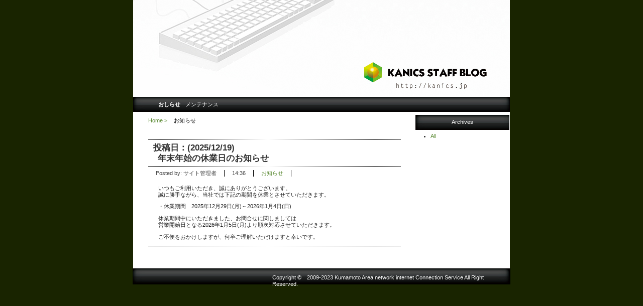

--- FILE ---
content_type: text/html; charset=UTF-8
request_url: https://kanics.jp/%E5%B9%B4%E6%9C%AB%E5%B9%B4%E5%A7%8B%E3%81%AE%E4%BC%91%E6%A5%AD%E6%97%A5%E3%81%AE%E3%81%8A%E7%9F%A5%E3%82%89%E3%81%9B/
body_size: 1571
content:
<?xml version="1.0" encoding="UTF-8" ?>
<!DOCTYPE html PUBLIC "-//W3C//DTD XHTML 1.0 Strict//EN" "http://www.w3.org/TR/xhtml1/DTD/xhtml1-strict.dtd">
<html xmlns="http://www.w3.org/1999/xhtml" lang="ja" xml:lang="ja">
	<head profile="http://purl.org/net/ns/metaprof">
		<meta http-equiv="Content-Type" content="text/html; charset=UTF-8" />
		<meta http-equiv="Content-Script-Type" content="text/javascript" />
		<meta http-equiv="Content-Style-Type" content="text/css" />
		<meta name="generator" content="Movable Type 5.01" />
		<meta name="author" content="KANICS STAFF BLOG" />
		<link rel="stylesheet" href="https://kanics.jp/main/wp-content/themes/kanics/blog/css/blog-styles.css" type="text/css" />
		<link rel="start" href="https://kanics.jp/blog" title="Home" />
		<link rel="icon" type="imgae/png"href="https://kanics.jp/main/wp-content/themes/kanics/images/favicon.png">
		<script type="text/javascript" src="https://kanics.jp/main/wp-content/themes/kanics/blog/js/blog_mt.js"></script>
		<title>お知らせ - KANICS STAFF BLOG</title>
	</head>

	<body class="category double">
		<div id="header">
			<ul id=globalNavi>
				<span class="current"><a href="https://kanics.jp/blog/?category=notice" title="おしらせ">おしらせ</a></span>
				<span><a href="https://kanics.jp/blog/?category=maintenance" title="メンテナンス">メンテナンス</a></span>
			</ul>
		</div>
			<!-- end div#header -->
		<div id="content">
			<div id="main">
				<p class="topicPath">
					<a href="https://kanics.jp/blog" rel="nofollow">Home ></a> 
					<span class="current">お知らせ</span>
				</p>


				<div class="section entry" id="entry000037">
  					<h2><a href="https://kanics.jp/%e5%b9%b4%e6%9c%ab%e5%b9%b4%e5%a7%8b%e3%81%ae%e4%bc%91%e6%a5%ad%e6%97%a5%e3%81%ae%e3%81%8a%e7%9f%a5%e3%82%89%e3%81%9b/">投稿日：(2025/12/19)</br>&ensp;年末年始の休業日のお知らせ</a></h2>
 						<ul class="info">
    						<li class="author">Posted by: <span class="name">サイト管理者</span></li>
    						<li class="date">14:36</li>
    						<li class="category">
      						<a href="https://kanics.jp/blog/?category=notice">お知らせ</a>
  						</ul>

						<div id="container" class="wrapper">
  							<main>
    							      															<article>
        							<a href="https://kanics.jp/%e5%b9%b4%e6%9c%ab%e5%b9%b4%e5%a7%8b%e3%81%ae%e4%bc%91%e6%a5%ad%e6%97%a5%e3%81%ae%e3%81%8a%e7%9f%a5%e3%82%89%e3%81%9b/"></a>
    	    						<div class="text">
<p>いつもご利用いただき、誠にありがとうございます。<br>誠に勝手ながら、当社では下記の期間を休業とさせていただきます。</p>



<p>・休業期間　2025年12月29日(月)～2026年1月4日(日)</p>



<p>休業期間中にいただきました、お問合せに関しましては<br>営業開始日となる2026年1月5日(月)より順次対応させていただきます。</p>



<p>ご不便をおかけしますが、何卒ご理解いただけますと幸いです。</p>



<p></p>
</div>
	      						</article>
    							  							</main>
						</div>
					</div>
				</div>
				<!-- end div#main -->
				<div id="utilities">
					<dl class="navi">
						<dt>Archives</dt>
						<dd class="monthlyArchives">
							<ul>
								<li><a href="https://kanics.jp/blog">All</a></li>
							</ul>
						</dd>
					</dl>
					<!--end navi-->
					<dl class="others">
					</dl>
					<!--end others-->
				</div>
			<!--end utilities-->

		</div>
		<!-- end div#content -->


		<div id="footer">
			<p class="copyright">Copyright &copy;　2009-2023 Kumamoto Area network internet Connection Service All Right Reserved.</p>
			&nbsp;
		</div>
	</body>
</html>







--- FILE ---
content_type: text/css
request_url: https://kanics.jp/main/wp-content/themes/kanics/blog/css/blog-styles.css
body_size: 4548
content:
@charset "UTF-8";
*{
  font-size:8pt;
}

body{font:13px/1.231 arial,helvetica,clean,sans-serif;*font-size:small;*font:x-small;}select,input,button,textarea{font:99% arial,helvetica,clean,sans-serif;}table{font-size:inherit;font:100%;}pre,code,kbd,samp,tt{font-family:monospace;*font-size:108%;line-height:100%;}

body {
color: #222;
background-color: #192400;
}

/* Link
---------------*/

a:link {
color: #5b8a33;
}

a:visited {
color: #5b8a33;
}

a:hover {
color: #5b8a33;
}

a:focus,
textarea:focus,
input:focus {
outline: 1px solid #5b8a33;
}

/* Text
---------------*/

h1 {
margin: 0;
padding: 15px 30px;
border-top: 1px solid #000;
border-bottom: 1px solid #000;
line-height: 1.5;
font-size: 10pt;
color: #333;
background-color: #e4ffb9;
}

body.mainIndex h1 {
display: none;
}

h2 {
margin: 1em 0;
font-size: 13pt;
}
h2 a{
font-size: 13pt;
}

h3 {
margin-top: 2em;
padding-bottom: 0.4em;
border-bottom: 4px solid #000;
font-size: 9pt;
}

p {
margin: 1em 0;
}

blockquote {
margin: 1em 0 1em 20px;
padding: 1px 20px;
border: 1px solid #000;
color: #444;
}

pre {
padding: 10px 20px;
border-left: 6px solid #000;
background-color: #e4ffb9;
overflow: auto;
width: 90%;
_width: 95%; /* for IE6 */
}

em {
font-weight: bold;
font-style: normal;
}

strong {
color: #FF3200;
}

/* List
---------------*/

ul,
ol {
margin: 1em 30px;
padding: 0;
list-style-position: outside;
}

ul ul,ul ol,ul ol,ol ol {
margin: 0.3em 0 0.3em 15px;
}

/* form
---------------*/
article .text
{
    padding-left:15pt
}
form {
margin: 1em 0;
border-right: 1px solid #000;
border-bottom: 1px solid #000;
background-color: #e4ffb9;
}

fieldset {
padding: 1px 0;
border: none;
}

legend {
padding: 0 10px;
background-color: #fff;
}

input,
textarea {
padding: 0.2em;
border-width: 1px;
border-style: solid;
border-color: #000 #000 #000 #000;
background-color: #fff;
}

input:hover,
textarea:hover {
border-color: #00a0dd;
}

textarea {
padding: 0.5em 10px;
}

input.submit {
padding: 2px 5px;
border: none;
font-size: 8pt;
font-weight: bold;
text-transform: uppercase;
color: #fff;
background-color: #01b0f0;
}

input.submit:hover {
background-color: #000;
}

input.radio {
border: none;
background-color: transparent;
background-image: none;
}

/* Table
---------------*/

table {
margin: 1em 0;
border-top: 1px solid #000;
border-left: 1px solid #000;
border-bottom: 1px solid #000;
background-color: #fff;
}

caption {
padding-bottom: 0.3em;
}

th,
td {
padding: 0.3em 10px;
border-collapse: separate;
border-spacing: 1px;
}

th {
border-right: 1px solid #000;
color: #333;
background-color: #e4ffb9;
}

td {
border-right: 1px solid #000;
border-top: 1px solid #000;
}

/* Others
---------------*/

hr {
margin: 1.5em 0;
border: none;
border-top: 1px dotted #000;
}

/*========================================

  div#header

========================================*/

div#header {
  margin: 0;
padding: 1px 0;
height: 222px;
    background: #ffffff url(../images/blog_01.jpg) no-repeat left top;
}

/* Website Title
---------------*/

div#header p.siteName {
margin: 25px 30px 10px;
line-height: 1;
font-size: 10pt;
font-weight: bold;
}

div#header p.siteName a {
text-decoration: none;
color: #417698;
}

div#header p.siteName a:hover {
color: #000;
}

div#header p.description {
margin: 0 30px 25px;
font-size: 8pt;
}

/* ul#globalNavi
---------------*/

ul#globalNavi {
margin: 192px 0 -1px 0;
padding-left: 50px;
line-height: 1;
    height:30px;
    background: url(../images/blog_07.jpg) no-repeat top left #000000;
list-style-type: none;
}

ul#globalNavi span {
margin: 0;
padding: 0;
float: left;
/*width: 110px;*/
text-align: center;
    vertical-align: middle;
}

ul#globalNavi span a {
padding: 0px 10px 0px 0px;
display: table-cell;
position: relative; /* for IE6 */
color: #fff;
    height:30px;
    background: url(../images/blog_06.jpg) no-repeat top left #000000;
text-decoration: none;
    vertical-align: middle;
}

ul#globalNavi span a:hover,
ul#globalNavi span.current a {
    font-weight:bold;
    background: url(../images/blog_06.jpg) no-repeat top left #000000;
}

/*========================================

  div#content

========================================*/

div#content {
padding-bottom: 1px;
background-color: #fff;
}

p.topicPath {
margin: 0 30px 10px;
padding-top: 8px;
line-height: 1.6;
}

p.topicPath a {
text-decoration: none;
}

p.topicPath span.current {
padding: 1px 10px;
color: #000;
background-color: #fff;
}

/*=========================
 > div#main
=========================*/

/* > div.entry
---------------*/

div.entry {
margin: 1em 30px;
padding: 1px 0;
_height: 1px; /* for IE6 */
*min-height: 1px; /* for IE7 */
}

/* body.archives */

body.archives div.entry {
margin-top: 0;
}

/* Entry Title
---------------*/

div.entry h2 {
margin-bottom: 0;
padding: 0.3em 10px;
border-top: 1px dotted #000;
border-bottom: 1px dotted #000;
}

div.entry h2 a {
text-decoration: none;
}

div.entry h2 a:link {
color: #333;
}

div.entry h2 a:visited {
color: #444;
}

div.entry h2 a:hover {
color: #fff;
text-decoration: underline;
}

/* ul.info
---------------*/

div.entry ul.info {
margin: 0 0 1em 0;
padding: 0.3em 0;
list-style-type: none;
}

div.entry ul.info li {
margin: 0.3em 0;
padding: 0 15px;
border-right: 1px solid #000;
color: #444;
float: left;
font-size: 8pt;
}

div.entry ul.info li a {
text-decoration: none;
}

/*body.individual ul.info */

body.individual div.entry ul.info,
body.archives div.entry ul.info {
margin: 0 -30px 1.5em;
padding: 0.3em 30px;
position: relative;
top: -1px;
background-color: #000;
}

body.individual div.entry ul.info li,
body.archives div.entry ul.info li{
border-right: none;
border-left: 1px solid #000;
}

/* Text Style
---------------*/

div.textBody {
line-height: 1.7;
}

div.textBody h2 {
margin-top: 2em;
}

div.textBody dl {
padding: 0.5em 20px;
border: 1px dotted #000;
}

div.textBody dt {
margin: 0.7em 0;
padding-bottom: 0.3em;
border-bottom: 1px dotted #000;
font-weight: bold;
color: #0066CC;
}

div.textBody dd {
margin: 0.5em 0;
}

/* ul.reaction
---------------*/

div.entry ul.reaction {
margin: 1em 0;
list-style-type: none;
}

div.entry ul.reaction li {
margin: 0 10px 0 0;
padding: 5px 10px 0 0;
float: left;
}

/* blog-pagenation
---------------
 pagination*/
.blog-pagenation{
	margin-top: 45pt;
    margin-bottom: 15pt;
	text-align: center;
}
.blog-pagenation a{
    font-size: 10pt;
}
.blog-pagenation .prev{
margin-right: 10pt;
}
.blog-pagenation .next{
margin-left: 10pt;
}
p.archives {
margin: 1em 30px;
}

p.return {
margin: 0 30px;
padding: 0.7em 0;
text-align: right;
clear: both;
}

/* Newer | Older */

ul#flip1 {
margin: 0 0 0 30px;
list-style-type: none;
position: relative;
top: 1px;
}

ul#flip1 li {
float: left;
width: 60px;
font-size: 8pt;
text-align: center;
line-height: 1;
}

ul#flip1 li a {
margin-right: 2px;
padding: 4px 0 3px;
border-bottom: none;
display: block;
text-decoration: none;
color: #666;
background-color: #fff;
}

ul#flip1 li a:hover {
color: #333;
background-color: #fff;
}

ul#flip2 {
margin: 1em 0;
padding: 0.8em 15px;
list-style-position: inside;
}

/*=========================
  div#Comments,
  div#Trackbacks
=========================*/

div#comments,
div#trackback {
margin: 2em 0;
_height: 1px; /* for IE6 */
}

div#comments h2,
div#trackback h2 {
padding: 0.3em 15px;
font-size: 9pt;
color: #fff;
background-color: #999;
}

div#comments dl.log dt,
div#trackback dl.log dt {
margin: 0.8em 0 0;
font-weight: bold;
}

div#comments dl.log dt span.name,
div#trackback dl.log dt span.name {
color: #fff;
}

div#comments dl.log dt span.date,
div#trackback dl.log dt span.date {
margin-left: 10px;
color: #666;
font-weight: normal;
}

div#comments dl.log dd,
div#trackback dl.log dd {
margin: 0;
padding: 0.8em 0 1em;
border-bottom: 1px dotted #000;
}

div#comments dl.log dd p,
div#trackback dl.log dd p {
margin: 0;
}

/* Comment form
---------------*/

form.post dl {
margin: 0.5em 20px;
}

form.post p {
margin: 1em 20px;
}

form.post dl dt {
margin: 0.5em 0;
}

form.post dl dd {
margin: 0;
}

form.post div.action {
margin: 0.5em 20px 1em;
}

form.post div.action input {
margin: 0 5px 0 0;
}

form.post textarea {
width: 80%;
max-width: 85%;
}

/* Trackback info
---------------*/
#entry000037{
    border-bottom: dotted;
    border-width: 1px;
}
div#trackback dl.info {
padding: 0.8em 15px;
background-color: #fff;
}

div#trackback dl.info dd {
margin: 0.3em 20px;
}

div#trackback dl.info dd.URL {
margin: 0.5em 0;
padding: 0.5em 10px;
background-color: #fff;
color: #01b0f0;
}

/*=========================
  div#utilities
=========================*/

div#utilities p {
margin: 0.2em 10px;
}

div#utilities dl {
margin: 5px 0;
padding-bottom: 15px;
}

div#utilities dl dt {
display:table-cell;
margin: 0px 0px;
padding: 0px 0px;
height:30px;
width:190px;
color: #fff;
text-align:center;
vertical-align:middle;
background: url(../images/blog_09.jpg) repeat top left #000000;
}

div#utilities dl.others dt {
background-color: #aaa;
}

div#utilities dl dd {
margin: 0 5px;
padding: 1px 0;
background-color: #fff;
}

div#utilities dl dd ul {
margin: 5px 10px 5px 25px;
}

div#utilities dl dd ul li {
margin: 0.5em 0;
}

div#utilities dl dd ul li a {
text-decoration: none;
}

/* Feeds
---------------*/

div#utilities dl dd ul.feed {
margin-left: 10px;
list-style-type: none;
list-style-position: outside;
}

div#utilities dl dd ul.feed li {
margin-left: 0;
}

div#utilities dl dd ul.feed li a {
padding-left: 20px;
background: url(images/icon/icon_feed.gif) no-repeat;
}

/* div#utilities dl dd >  
---------------*/

div#utilities dl dd ul ul {
margin-left: 15px;
}

div#utilities dl dd dl dt {
background-color: #000!important;
}

div#utilities dl dd form {
margin: 0;
padding: 1px 5px;
border: none;
}

div#utilities dl dd form legend {
display: none;
}

div#utilities dl dd form input.inputField {
width: 45%;
}

div#utilities dl dd form input.submit {
padding: 0.2em 2px;
font-size: 10px;
}

/*========================================

  div#footer

========================================*/

div#footer {
padding: 1px;
    height:30px;
    background: url(../images/blog_07.jpg) no-repeat top left #000000;
}
div#footer .copyright{
	color: white;
	margin-left: 26em;
}
div#footer a {
color: #aaa;
text-decoration: none;
}

div#footer a:hover {
color: #fff;
}

div#footer ul {
margin: 0.7em 0;
text-align: right;
color: #000;
font-size: 9pt;
}

div#footer ul li {
margin-left: 5px;
display: inline;
}

div#footer address {
text-align: right;
font-style: normal;
color: #000;
}

/*========================================

  Class

========================================*/

/* Headline
---------------*/

dl.headline {
margin: 0.5em 0;
}

dl.headline dt span.date {
font-size: 8pt;
}

dl.headline dd {
margin: 0.5em 0 1.2em;
padding-bottom: 1.2em;
}

dl.headline dd ul {
margin: 0;
list-style-type: none;
}

dl.headline dd ul li {
margin: 0.3em 5px 0.3em 0;
display: inline;
font-size: 8pt;
}

dl.headline dd ul li.textBody {
display: block;
font-size: 100%;
}

/* ul.thumb
---------------*/

ul.thumb,
div#utilities ul.thumb {
margin: 0;
padding: 0;
list-style: none;
}

ul.thumb li {
margin: 0;
padding: 0;
float: left;
width: 33%;
overflow: hidden;
font-size: 0;
}

ul.thumb li a img {
border: none;
border-left: 1px solid #fff;
border-bottom: 1px solid #fff;
}

ul.thumb li a:hover img {
border-bottom: 1px solid #01b0f0;
}

/* Tag cloud
---------------*/

ul.tagCloud {
margin: 1em 0;
line-height: 1;
_height: 1px; /* for IE6 */
font-family: Arial, Helvetica, sans-serif;
font-size: 13px;
}

div#utilities dl dd ul.tagCloud {
margin: 0.2em 10px;
}

ul.tagCloud li {
margin: 0;
padding: 0;
display: inline;
font-size: 100%;
}

ul.tagCloud li a {
text-decoration: none;
}

/* Tag level 1 > 6 */

ul.tagCloud li.level1 a {
font-size: 167%;
font-weight: bold;
color: #3e5b71;
}

ul.tagCloud li.level2 a {
font-size: 136%;
font-weight: bold;
color: #668eac;
}

ul.tagCloud li.level3 a {
font-size: 122%;
font-weight: bold;
color: #668eac;
}

ul.tagCloud li.level4 a {
font-size: 114%;
color: #87a6be;
}

ul.tagCloud li.level5 a {
font-size: 92%;
color: #a7becf;
}

ul.tagCloud li.level6 a {
font-size: 77%;
color: #c7d5e0;
}

/* On Mouse */
ul.tagCloud li a:hover {
color: #000;
}

/* Calendar
---------------*/

table.calendar {
margin: 0 auto;
margin-bottom: 30px;
width: 95%;
}

table.calendar th,
table.calendar td {
padding: 0;
line-height: 1.8;
font-size: 85%;
text-align: center;
}

table.calendar th {
line-height: 2;
font-weight: normal;
}

table.calendar th.sat {
font-weight: bold;
background-color: #caf09f;
}

table.calendar th.sun {
font-weight: bold;
background-color: #89c95e;
}

table.calendar td {
color: #000;
padding: 0;
width: 14%;
}

table.calendar td a {
display: block;
font-weight: bold;
text-decoration: none;
color: #000;
}

table.calendar td a:visited {
color: #333;
background-color: #000;
}

table.calendar td a:hover {
border-color: #000;
color: #fff;
background-color: #000;
}

/* Clearfix
---------------*/

ul#globalNavi,
div#content,
div.entry ul.info,
div.entry div.textBody,
ul.reaction,
ul.thumb,
ul.flip,
body.multi2 div#utilities,
body.multi2-l div#utilities {
_height: 1px;
min-height: 1px;
/*\*//*/
height: 1px;
overflow: hidden;
/**/
}

ul#globalNavi:after,
div#content:after,
div.entry ul.info:after,
div.entry div.textBody:after,
div.entry ul.reaction:after,
ul.thumb:after,
ul.flip:after,
body.multi2 div#utilities:after,
body.multi2-l div#utilities:after {
height: 0;
visibility: hidden;
content: ".";
display: block;
clear: both;
}

.clear {
display: block;
clear: both;
}

/* IE6 - なにがあってもカラム落ちを防ぐ
---------------*/

div#main,
div#utilities dl.navi,
div#utilities dl.others {
_overflow: hidden;
}

body {
margin: 0 8px;
text-align: center;
}

div#header,
div#content,
div#footer {
width: 95%; /*(60%~ | 600px~ | 60em~) etc.*/
min-width: 600px;
max-width: 750px;
margin: 0 auto;
position: relative;
text-align: left;
}

body.single h1 {
border-bottom: none;
}

body.individual div.entry {
margin-top: 0;
}

/* Utilities
---------------*/

body.single div#utilities {
margin: 10px 10px;
}

body.single div#utilities dl {
margin: 0;
}

body.single div#utilities dl.navi {
margin-left: 2%;
border: 1px solid #000;
float: left;
width: 47%;
display: inline; /* for IE6 */
}

body.single div#utilities dl.others {
margin-right: 2%;
border: 1px solid #000;
float: right;
clear: right;
width: 47%;
display: inline; /* for IE6 */
}

body.single div#utilities ul.thumb li {
width: 20%;
}

/* clearfix */

body.single div#utilities {
_height: 1px;
min-height: 1px;
/*\*//*/
height: 1px;
overflow: hidden;
/**/
}

body.single div#utilities:after {
height: 0;
visibility: hidden;
content: ".";
display: block;
clear: both;
}

body.double div#main {
width: 75%;
float: left;
margin-bottom:3em;
margin-right: -1px;
}

/* Utilities
---------------*/

body.double div#utilities {
width: 25%;
float: left;
clear: right;
}


body.double-l div#main {
width: 75%;
float: right;
margin-left: -1px;
border-left: 1px solid #000;
border-bottom: 1px solid #000;
}

/* Utilities
---------------*/

body.double-l div#utilities {
width: 25%;
float: right;
clear: left;
}

body.multi div#main {
margin-right: -180px;
float: left;
width: 100%;
background-position: 180px 0; /* for body.eye-c */
}

body.multi div#main > * {
margin-left: 210px;
margin-right: 210px;
}

body.multi div#main p.topicPath,
body.multi div#main ul#flip1,
body.multi div#main div.entry,
body.multi div#main p.archives,
body.multi div#main div.freeSpace {
margin-left: 210px;
margin-right: 210px;
}

body.multi div#main h1 {
margin-left: 180px;
margin-right: 180px;
}

/* Utilities
---------------*/

body.multi div#utilities {
float: right;
clear: right;
width: 180px;
}

body.multi div#utilities dl.navi {
margin: 0;
border-bottom: 1px solid #000;
width: 180px;
position: absolute;
top: 0;
left: 0;
background-color: #fff;
}

body.multi div#utilities dl.others {
margin-top: 0;
padding: 1px 0 5px;
border-left: 1px solid #000;
border-bottom: 1px solid #000;
background-color: #fff;
}

body.multi2 div#main {
margin-right: -1px;
border-right: 1px solid #000;
border-bottom: 1px solid #000;
float: left;
width: 55%;
}

/* Utilities
---------------*/

body.multi2 div#utilities {
float: right;
clear: right;
width: 45%;
}

body.multi2 div#utilities dl.navi {
margin: 0;
float: left;
width: 50%;
}

body.multi2 div#utilities dl.navi dt,
body.multi2 div#utilities dl.navi dd {
margin-right: 0;
}

body.multi2 div#utilities dl.others {
margin: 0;
float: left;
clear: right;
width: 50%;
_width: auto; /* for IE6 */
}

body.multi2-l div#main {
margin-left: -1px;
border-left: 1px solid #000;
border-bottom: 1px solid #000;
float: right;
width: 55%;
}

/* Utilities
---------------*/

body.multi2-l div#utilities {
float: left;
clear: left;
width: 45%;
}

body.multi2-l div#utilities dl.navi {
margin-top: 0;
float: left;
width: 50%;
}

body.multi2-l div#utilities dl.navi dt,
body.multi2-l div#utilities dl.navi dd {
margin-right: 0;
}

body.multi2-l div#utilities dl.others {
margin-top: 0;
float: left;
width: 50%;
clear: right;
_width: auto; /* for IE6 */
}

/*========================================

Eye Catch

========================================*/

/* Header - <body class="eye-h">
---------------*/

body.eye-h div#header {
height: 180px;
background-image: url(images/eyecatch/image1.png);
background-repeat: no-repeat;
}

body.eye-h div#header p.siteName {
margin: 0;
position: absolute;
top: 55px;
left: 30px;
}

body.eye-h div#header p.description {
margin: 0;
position: absolute;
top: 80px;
left: 30px;
}

body.eye-h ul#globalNavi {
width: 100%;
position: absolute;
left: 0;
bottom: 0;
}

/* Header Banner - <body class="eye-hb">
---------------*/

body.eye-hb div#header {
padding-top: 0;
}

body.eye-hb div#header p.siteName {
margin: 0;
}

body.eye-hb div#header p.siteName a {
height: 180px;
display: block;
text-indent: -9999px;
background-image: url(images/eyecatch/image1.png);
background-repeat: no-repeat;
overflow: auto;
}

body.eye-hb div#header p.description {
display: none;
}

/* Content - <body class="eye-c">
---------------*/

body.eye-c div#content {
padding-top: 180px;
border-top: none;
background-image: url(images/eyecatch/image1.png);
background-repeat: no-repeat;
}

body.eye-c div#utilities dl.navi {
top: auto;
}

/* Main - <body class="eye-m">
---------------*/

body.eye-m div#content {
border-top: none;
}

body.eye-m div#main {
padding-top: 180px;
background-image: url(images/eyecatch/image1.png);
background-repeat: no-repeat;
}

/*========================================

Special Layout set

========================================*/

/* <body class="multi eye-c set1">
---------------*/

body.set1 div#utilities dl.navi {
top: 0;
}

body.set1 div#content {
background-position: 180px 0;
}

/* <body class="multi2 eye-c set2">
---------------*/

body.set2 div#utilities {
position: absolute;
top: 0;
right: 0;
}

body.set2 div#utilities dl.navi {
float: right;
background-color: #fff;
}

body.set2 div#utilities dl.navi dt,
body.set2 div#utilities dl.navi dd {
margin-right: 5px;
}

body.set2 div#utilities dl.others {
margin-top: 180px;
float: left;
clear: left;
}

body.set2 div#utilities dl.others dt,
body.set2 div#utilities dl.others dd {
margin-right: 0;
}

/*========================================

Others

========================================*/

/* Navi on top <body class="gt">
---------------*/

body.gt div#header {
padding-top: 30px;
}

body.gt ul#globalNavi {
width: 100%;
position: absolute;
top: 0;
left: 0;
}

/* No Centering - <body class="al">
---------------*/

body.al {
margin: 0;
text-align: left;
}

body.al div#header,
body.al div#content,
body.al div#footer {
margin-left: 0;
margin-right: 0;
}

/* Fixed 750px - <body class="f750">
---------------*/

body.f750 div#header,
body.f750 div#content,
body.f750 div#footer {
width: 750px;
}

/* Fixed 800px - <body class="f800">
---------------*/

body.f800 div#header,
body.f800 div#content,
body.f800 div#footer {
width: 800px;
}

/* Fixed 850px - <body class="f850">
---------------*/

body.f850 div#header,
body.f850 div#content,
body.f850 div#footer {
width: 850px;
}

/* Fixed 900px - <body class="f900">
---------------*/

body.f900 div#header,
body.f900 div#content,
body.f900 div#footer {
width: 900px;
}

/* Fixed 950px - <body class="f950">
---------------*/

body.f950 div#header,
body.f950 div#content,
body.f950 div#footer {
width: 950px;
}

/* Fixed 1000px - <body class="f1000">
---------------*/

body.f1000 div#header,
body.f1000 div#content,
body.f1000 div#footer {
width: 1000px;
}

